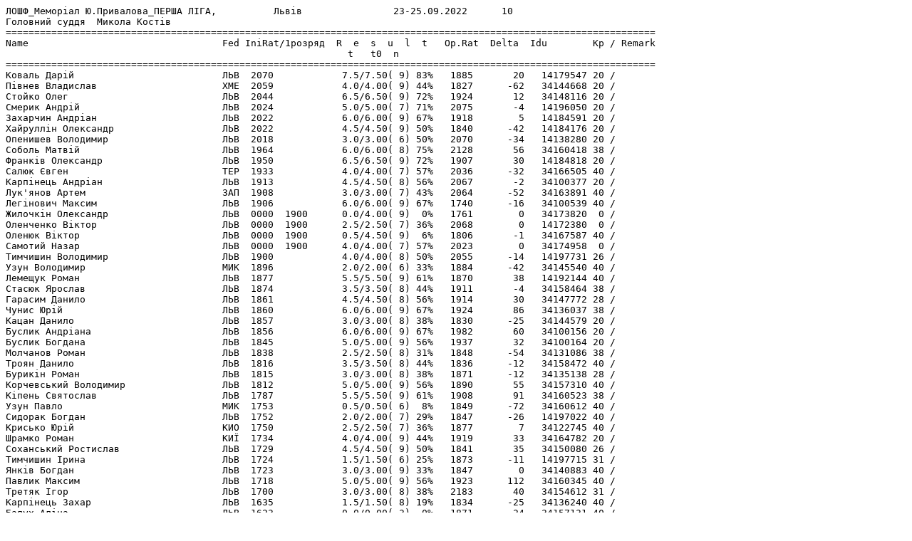

--- FILE ---
content_type: text/plain
request_url: https://www.ukrchess.org.ua/kvalif/2022/10/turnir/t10.txt
body_size: 1497
content:
ËÎØÔ_Ìåìîðiàë Þ.Ïðèâàëîâà_ÏÅÐØÀ ËIÃÀ,          Ëüâiâ                23-25.09.2022      10
Ãîëîâíèé ñóääÿ  Ìèêîëà Êîñòiâ                 
==================================================================================================================
Name                                  Fed IniRat/1ðîçðÿä  R  e  s  u  l  t   Op.Rat  Delta  Idu        Kp / Remark
                                                            t   t0  n
==================================================================================================================
Êîâàëü Äàðié                          ËÜÂ  2070            7.5/7.50( 9) 83%   1885       20   14179547 20 /
Ïiâíåâ Âëàäèñëàâ                      ÕÌÅ  2059            4.0/4.00( 9) 44%   1827      -62   34144668 20 /
Ñòîéêî Îëåã                           ËÜÂ  2044            6.5/6.50( 9) 72%   1924       12   34148116 20 /
Ñìåðèê Àíäðié                         ËÜÂ  2024            5.0/5.00( 7) 71%   2075       -4   14196050 20 /
Çàõàð÷èí Àíäðiàí                      ËÜÂ  2022            6.0/6.00( 9) 67%   1918        5   14184591 20 /
Õàéðóëëií Îëåêñàíäð                   ËÜÂ  2022            4.5/4.50( 9) 50%   1840      -42   14184176 20 /
Îïåíèøåâ Âîëîäèìèð                    ËÜÂ  2018            3.0/3.00( 6) 50%   2070      -34   14138280 20 /
Ñîáîëü Ìàòâié                         ËÜÂ  1964            6.0/6.00( 8) 75%   2128       56   34160418 38 /
Ôðàíêiâ Îëåêñàíäð                     ËÜÂ  1950            6.5/6.50( 9) 72%   1907       30   14184818 20 /
Ñàëþê ªâãåí                           ÒÅÐ  1933            4.0/4.00( 7) 57%   2036      -32   34166505 40 /
Êàðïiíåöü Àíäðiàí                     ËÜÂ  1913            4.5/4.50( 8) 56%   2067       -2   34100377 20 /
Ëóê'ÿíîâ Àðòåì                        ÇÀÏ  1908            3.0/3.00( 7) 43%   2064      -52   34163891 40 /
Ëåãiíîâè÷ Ìàêñèì                      ËÜÂ  1906            6.0/6.00( 9) 67%   1740      -16   34100539 40 /
Æèëî÷êií Îëåêñàíäð                    ËÜÂ  0000  1900      0.0/4.00( 9)  0%   1761        0   34173820  0 /
Îëåí÷åíêî Âiêòîð                      ËÜÂ  0000  1900      2.5/2.50( 7) 36%   2068        0   14172380  0 /
Îëåíþê Âiêòîð                         ËÜÂ  0000  1900      0.5/4.50( 9)  6%   1806       -1   34167587 40 /
Ñàìîòèé Íàçàð                         ËÜÂ  0000  1900      4.0/4.00( 7) 57%   2023        0   34174958  0 /
Òèì÷èøèí Âîëîäèìèð                    ËÜÂ  1900            4.0/4.00( 8) 50%   2055      -14   14197731 26 /
Óçóí Âîëîäèìèð                        ÌÈÊ  1896            2.0/2.00( 6) 33%   1884      -42   34145540 40 /
Ëåìåùóê Ðîìàí                         ËÜÂ  1877            5.5/5.50( 9) 61%   1870       38   14192144 40 /
Ñòàñþê ßðîñëàâ                        ËÜÂ  1874            3.5/3.50( 8) 44%   1911       -4   34158464 38 /
Ãàðàñèì Äàíèëî                        ËÜÂ  1861            4.5/4.50( 8) 56%   1914       30   34147772 28 /
×óíèñ Þðié                            ËÜÂ  1860            6.0/6.00( 9) 67%   1924       86   34136037 38 /
Êàöàí Äàíèëî                          ËÜÂ  1857            3.0/3.00( 8) 38%   1830      -25   34144579 20 /
Áóñëèê Àíäðiàíà                       ËÜÂ  1856            6.0/6.00( 9) 67%   1982       60   34100156 20 /
Áóñëèê Áîãäàíà                        ËÜÂ  1845            5.0/5.00( 9) 56%   1937       32   34100164 20 /
Ìîë÷àíîâ Ðîìàí                        ËÜÂ  1838            2.5/2.50( 8) 31%   1848      -54   34131086 38 /
Òðîÿí Äàíèëî                          ËÜÂ  1816            3.5/3.50( 8) 44%   1836      -12   34158472 40 /
Áóðèêií Ðîìàí                         ËÜÂ  1815            3.0/3.00( 8) 38%   1871      -12   34135138 28 /
Êîð÷åâñüêèé Âîëîäèìèð                 ËÜÂ  1812            5.0/5.00( 9) 56%   1890       55   34157310 40 /
Êiïåíü Ñâÿòîñëàâ                      ËÜÂ  1787            5.5/5.50( 9) 61%   1908       91   34160523 38 /
Óçóí Ïàâëî                            ÌÈÊ  1753            0.5/0.50( 6)  8%   1849      -72   34160612 40 /
Ñèäîðàê Áîãäàí                        ËÜÂ  1752            2.0/2.00( 7) 29%   1847      -26   14197022 40 /
Êðèñüêî Þðié                          ÊÈÎ  1750            2.5/2.50( 7) 36%   1877        7   34122745 40 /
Øðàìêî Ðîìàí                          ÊÈ¯  1734            4.0/4.00( 9) 44%   1919       33   34164782 20 /
Ñîõàíñüêèé Ðîñòèñëàâ                  ËÜÂ  1729            4.5/4.50( 9) 50%   1841       35   34150080 26 /
Òèì÷èøèí Iðèíà                        ËÜÂ  1724            1.5/1.50( 6) 25%   1873      -11   14197715 31 /
ßíêiâ Áîãäàí                          ËÜÂ  1723            3.0/3.00( 9) 33%   1847        0   34140883 40 /
Ïàâëèê Ìàêñèì                         ËÜÂ  1718            5.0/5.00( 9) 56%   1923      112   34160345 40 /
Òðåòÿê Iãîð                           ËÜÂ  1700            3.0/3.00( 8) 38%   2183       40   34154612 31 /
Êàðïiíåöü Çàõàð                       ËÜÂ  1635            1.5/1.50( 8) 19%   1834      -25   34136240 40 /
Áàëóõ Àëiíà                           ËÜÂ  1623            0.0/0.00( 3)  0%   1871      -24   34157131 40 /
Êàðïîâ Âëàäèñëàâ                      ËÜÂ  1603            3.0/3.00( 9) 33%   1829       37   34160264 38 /
Çâîðñüêà Îëåñÿ                        ËÜÂ  0000            0.0/2.00( 8)  0%   1792        0   34157514  0 /
Äìèòðóê Iãîð                          ËÜÂ  0000            0.0/1.50( 9)  0%   1759        0   34160159  0 /
Ìàðóñèí ßíà                           ËÜÂ  0000            1.5/3.50( 9) 17%   1851        9   34153993 38 /































































==================================================================================================================
n  - çàãàëüíà êiëüêiñòü ïàðòié, çiãðàíèõ ç ðåéòèíãîâèìè ñóïåðíèêàìè
t0 - çàãàëüíà êiëüêiñòü î÷îê, íàáðàíèõ â n ïàðòiÿõ
t  - çàãàëüíà êiëüêiñòü î÷îê, ÿêi ïiäëÿãàþòü îáðàõóíêó
